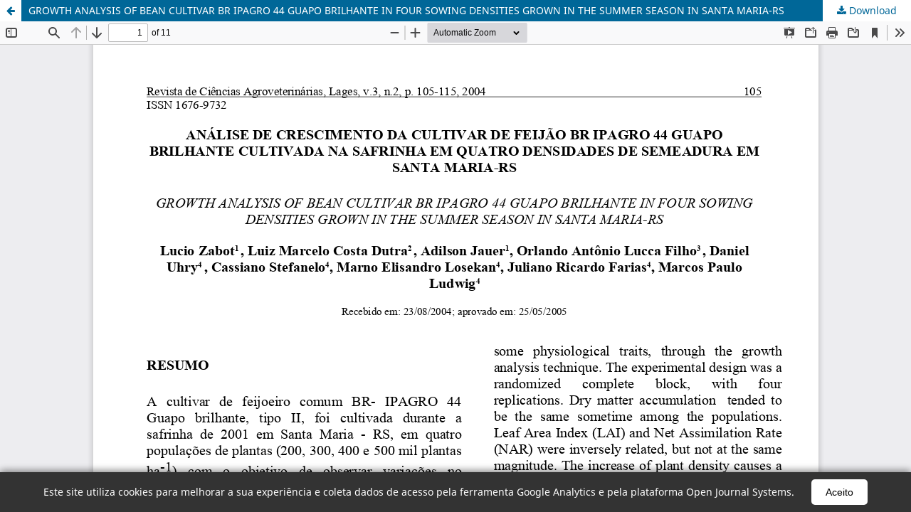

--- FILE ---
content_type: text/html; charset=utf-8
request_url: https://revistas.udesc.br/index.php/agroveterinaria/article/view/5427/3627
body_size: 2358
content:
<!DOCTYPE html>
<html lang="en-US" xml:lang="en-US">
<head>
	<meta http-equiv="Content-Type" content="text/html; charset=utf-8" />
	<meta name="viewport" content="width=device-width, initial-scale=1.0">
	<title>View of GROWTH ANALYSIS OF BEAN CULTIVAR BR IPAGRO 44 GUAPO BRILHANTE IN FOUR SOWING DENSITIES GROWN IN THE SUMMER SEASON IN SANTA MARIA-RS</title>

	
<meta name="generator" content="Open Journal Systems 3.3.0.15">
<meta name="google-site-verification" content="hgEQ9sqHug9zJ2iHtea-ci4GnLc3SZinOodtgjOvc_I" />
<link rel="alternate" type="application/atom+xml" href="https://revistas.udesc.br/index.php/agroveterinaria/gateway/plugin/AnnouncementFeedGatewayPlugin/atom">
<link rel="alternate" type="application/rdf+xml" href="https://revistas.udesc.br/index.php/agroveterinaria/gateway/plugin/AnnouncementFeedGatewayPlugin/rss">
<link rel="alternate" type="application/rss+xml" href="https://revistas.udesc.br/index.php/agroveterinaria/gateway/plugin/AnnouncementFeedGatewayPlugin/rss2">
<!-- Global site tag (gtag.js) - Google Analytics -->
<script async src="https://www.googletagmanager.com/gtag/js?id=UA-124503772-1"></script>
<script>
  window.dataLayer = window.dataLayer || [];
  function gtag(){dataLayer.push(arguments);}
  gtag('js', new Date());

  gtag('config', 'UA-124503772-1');
</script>

<!-- Global site tag (gtag.js) - Google Analytics -->
<script async src="https://www.googletagmanager.com/gtag/js?id=UA-190256132-1"></script>
<script>
  window.dataLayer = window.dataLayer || [];
  function gtag(){dataLayer.push(arguments);}
  gtag('js', new Date());

  gtag('config', 'UA-190256132-1');
</script>
	<link rel="stylesheet" href="https://revistas.udesc.br/index.php/agroveterinaria/$$$call$$$/page/page/css?name=stylesheet" type="text/css" /><link rel="stylesheet" href="https://revistas.udesc.br/index.php/agroveterinaria/$$$call$$$/page/page/css?name=font" type="text/css" /><link rel="stylesheet" href="https://revistas.udesc.br/lib/pkp/styles/fontawesome/fontawesome.css?v=3.3.0.15" type="text/css" /><link rel="stylesheet" href="https://revistas.udesc.br/plugins/generic/citations/css/citations.css?v=3.3.0.15" type="text/css" /><link rel="stylesheet" href="https://revistas.udesc.br/plugins/generic/doiInSummary/styles/doi.css?v=3.3.0.15" type="text/css" /><link rel="stylesheet" href="https://revistas.udesc.br/plugins/generic/publons/styles/publons.css?v=3.3.0.15" type="text/css" />
	<script src="https://revistas.udesc.br/lib/pkp/lib/vendor/components/jquery/jquery.min.js?v=3.3.0.15" type="text/javascript"></script><script src="https://revistas.udesc.br/lib/pkp/lib/vendor/components/jqueryui/jquery-ui.min.js?v=3.3.0.15" type="text/javascript"></script><script src="https://revistas.udesc.br/plugins/themes/default/js/lib/popper/popper.js?v=3.3.0.15" type="text/javascript"></script><script src="https://revistas.udesc.br/plugins/themes/default/js/lib/bootstrap/util.js?v=3.3.0.15" type="text/javascript"></script><script src="https://revistas.udesc.br/plugins/themes/default/js/lib/bootstrap/dropdown.js?v=3.3.0.15" type="text/javascript"></script><script src="https://revistas.udesc.br/plugins/themes/default/js/main.js?v=3.3.0.15" type="text/javascript"></script>
</head>
<body class="pkp_page_article pkp_op_view">

		<header class="header_view">

		<a href="https://revistas.udesc.br/index.php/agroveterinaria/article/view/5427" class="return">
			<span class="pkp_screen_reader">
									Return to Article Details
							</span>
		</a>

		<a href="https://revistas.udesc.br/index.php/agroveterinaria/article/view/5427" class="title">
			GROWTH ANALYSIS OF BEAN CULTIVAR BR IPAGRO 44 GUAPO BRILHANTE IN FOUR SOWING DENSITIES GROWN IN THE SUMMER SEASON IN SANTA MARIA-RS
		</a>

		<a href="https://revistas.udesc.br/index.php/agroveterinaria/article/download/5427/3627/15012" class="download" download>
			<span class="label">
				Download
			</span>
			<span class="pkp_screen_reader">
				Download PDF
			</span>
		</a>

	</header>

	<script type="text/javascript">
		// Creating iframe's src in JS instead of Smarty so that EZProxy-using sites can find our domain in $pdfUrl and do their rewrites on it.
		$(document).ready(function() {
			var urlBase = "https://revistas.udesc.br/plugins/generic/pdfJsViewer/pdf.js/web/viewer.html?file=";
			var pdfUrl = "https:\/\/revistas.udesc.br\/index.php\/agroveterinaria\/article\/download\/5427\/3627\/15012";
			$("#pdfCanvasContainer > iframe").attr("src", urlBase + encodeURIComponent(pdfUrl));
		});
	</script>

	<div id="pdfCanvasContainer" class="galley_view">
				<iframe src="" width="100%" height="100%" style="min-height: 500px;" title="PDF of GROWTH ANALYSIS OF BEAN CULTIVAR BR IPAGRO 44 GUAPO BRILHANTE IN FOUR SOWING DENSITIES GROWN IN THE SUMMER SEASON IN SANTA MARIA-RS" allowfullscreen webkitallowfullscreen></iframe>
	</div>
	<!-- INÍCIO DO AVISO DA LGPD -->
<!DOCTYPE html>
<html lang="pt-BR">
<head>
    <meta charset="UTF-8">
    <meta name="viewport" content="width=device-width, initial-scale=1.0">
    <title>Seu Site</title>
    <style>
        #cookie-consent-banner {
            position: fixed;
            bottom: 0;
            width: 100%;
            background-color: #333;
            color: #fff;
            text-align: center;
            padding: 10px 20px;
            z-index: 1000;
            display: none; /* Inicialmente escondido */
            box-shadow: 0 -2px 10px rgba(0, 0, 0, 0.5);
        }

        #cookie-consent-banner p {
            margin: 0;
            display: inline;
        }

        #cookie-consent-banner a {
            color: #fff;
            text-decoration: underline;
        }

        #cookie-consent-banner button {
            background-color: #fff;
            color: black;
            border: none;
            padding: 10px 20px;
            cursor: pointer;
            margin-left: 20px;
            border-radius: 5px;
            transition: background-color 0.3s, color 0.3s;
        }

        #cookie-consent-banner button:hover {
            background-color: #45a049;
            color: #fff;
        }
    </style>
</head>
<body>
    <div id="cookie-consent-banner">
        <p>Este site utiliza cookies para melhorar a sua experiência e coleta dados de acesso pela ferramenta Google Analytics e pela plataforma Open Journal Systems.</p>
        <button id="accept-cookies">Aceito</button>
    </div>

    <script>
        document.addEventListener('DOMContentLoaded', function () {
            const cookieBanner = document.getElementById('cookie-consent-banner');
            const acceptButton = document.getElementById('accept-cookies');

            if (!localStorage.getItem('cookiesAccepted')) {
                cookieBanner.style.display = 'block';
            }

            acceptButton.addEventListener('click', function () {
                localStorage.setItem('cookiesAccepted', 'true');
                cookieBanner.style.display = 'none';
            });
        });
    </script>
</body>
</html>
<!-- FIM DO AVISO DA LGPD -->
<!-- INÍCIO DO CÓDIGO PARA AUMENTAR TAMANHO DA FONT -->
<script type="text/javascript" src="https://cdn.jsdelivr.net/gh/luketxr/ojs-fontsize@latest/code/javascript.js"></script>
<link rel="stylesheet" href=" https://cdn.jsdelivr.net/gh/periodicosudesc/tamanhofont.git/ "" type="text/css">
<!-- FIM DO CÓDIGO PARA AUMENTAR TAMANHO DA FONT -->
</body>
</html>
